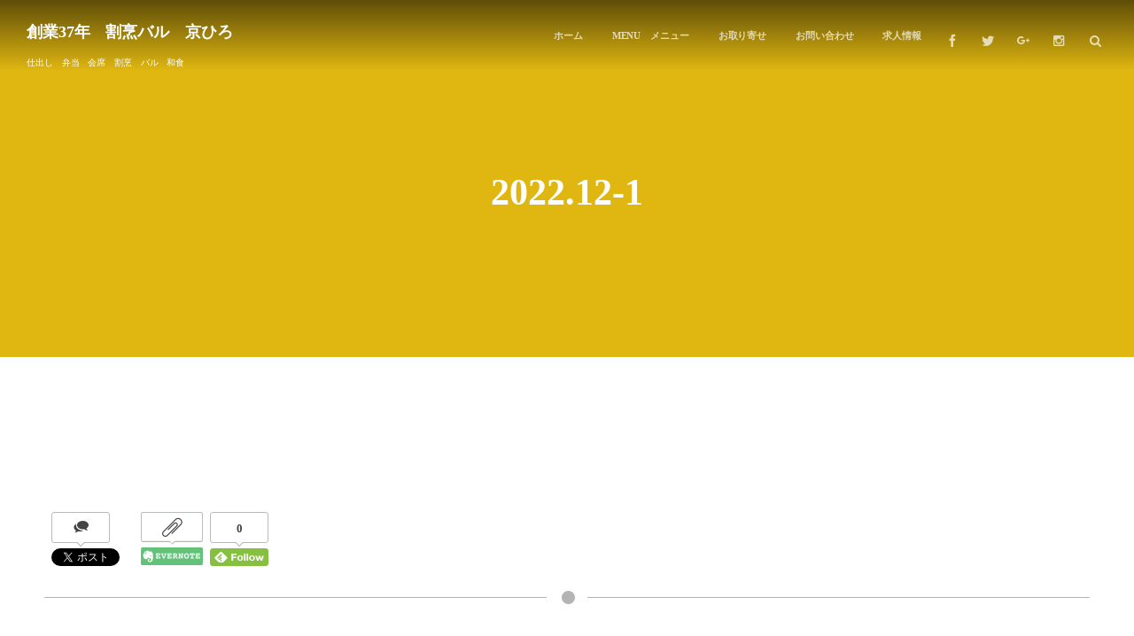

--- FILE ---
content_type: text/html; charset=UTF-8
request_url: https://xn--y9juct89j.com/menu-3/2022-12-1/
body_size: 10638
content:
<!DOCTYPE html>
<html lang="ja"
	itemscope 
	itemtype="http://schema.org/Article" 
	prefix="og: http://ogp.me/ns#"  class="no-js">
<head prefix="og: http://ogp.me/ns# fb: http://ogp.me/ns/fb# article: http://ogp.me/ns/article#">
<meta charset="UTF-8" />
<meta http-equiv="X-UA-Compatible" content="IE=edge" />
<meta name="viewport" content="width=device-width,initial-scale=1,minimum-scale=1,maximum-scale=1,user-scalable=no" />
<link rel="canonical" href="https://xn--y9juct89j.com/menu-3/2022-12-1/" /><link rel="pingback" href="https://xn--y9juct89j.com/xmlrpc.php" />
<title>2022.12-1  |  創業昭和55年　割烹バル　京ひろ</title>
<link rel='dns-prefetch' href='//webfonts.xserver.jp' />
<link rel='dns-prefetch' href='//ajax.googleapis.com' />
<link rel='dns-prefetch' href='//s0.wp.com' />
<link rel='dns-prefetch' href='//secure.gravatar.com' />
<link rel='dns-prefetch' href='//s.w.org' />
<link rel="alternate" type="application/rss+xml" title="創業昭和55年　割烹バル　京ひろ &raquo; フィード" href="https://xn--y9juct89j.com/feed/" />
<link rel="alternate" type="application/rss+xml" title="創業昭和55年　割烹バル　京ひろ &raquo; コメントフィード" href="https://xn--y9juct89j.com/comments/feed/" />
<link rel="alternate" type="application/rss+xml" title="創業昭和55年　割烹バル　京ひろ &raquo; 2022.12-1 のコメントのフィード" href="https://xn--y9juct89j.com/menu-3/2022-12-1/feed/" />
		<script type="text/javascript">
			window._wpemojiSettings = {"baseUrl":"https:\/\/s.w.org\/images\/core\/emoji\/13.0.1\/72x72\/","ext":".png","svgUrl":"https:\/\/s.w.org\/images\/core\/emoji\/13.0.1\/svg\/","svgExt":".svg","source":{"concatemoji":"https:\/\/xn--y9juct89j.com\/wp-includes\/js\/wp-emoji-release.min.js?ver=5.6.16"}};
			!function(e,a,t){var n,r,o,i=a.createElement("canvas"),p=i.getContext&&i.getContext("2d");function s(e,t){var a=String.fromCharCode;p.clearRect(0,0,i.width,i.height),p.fillText(a.apply(this,e),0,0);e=i.toDataURL();return p.clearRect(0,0,i.width,i.height),p.fillText(a.apply(this,t),0,0),e===i.toDataURL()}function c(e){var t=a.createElement("script");t.src=e,t.defer=t.type="text/javascript",a.getElementsByTagName("head")[0].appendChild(t)}for(o=Array("flag","emoji"),t.supports={everything:!0,everythingExceptFlag:!0},r=0;r<o.length;r++)t.supports[o[r]]=function(e){if(!p||!p.fillText)return!1;switch(p.textBaseline="top",p.font="600 32px Arial",e){case"flag":return s([127987,65039,8205,9895,65039],[127987,65039,8203,9895,65039])?!1:!s([55356,56826,55356,56819],[55356,56826,8203,55356,56819])&&!s([55356,57332,56128,56423,56128,56418,56128,56421,56128,56430,56128,56423,56128,56447],[55356,57332,8203,56128,56423,8203,56128,56418,8203,56128,56421,8203,56128,56430,8203,56128,56423,8203,56128,56447]);case"emoji":return!s([55357,56424,8205,55356,57212],[55357,56424,8203,55356,57212])}return!1}(o[r]),t.supports.everything=t.supports.everything&&t.supports[o[r]],"flag"!==o[r]&&(t.supports.everythingExceptFlag=t.supports.everythingExceptFlag&&t.supports[o[r]]);t.supports.everythingExceptFlag=t.supports.everythingExceptFlag&&!t.supports.flag,t.DOMReady=!1,t.readyCallback=function(){t.DOMReady=!0},t.supports.everything||(n=function(){t.readyCallback()},a.addEventListener?(a.addEventListener("DOMContentLoaded",n,!1),e.addEventListener("load",n,!1)):(e.attachEvent("onload",n),a.attachEvent("onreadystatechange",function(){"complete"===a.readyState&&t.readyCallback()})),(n=t.source||{}).concatemoji?c(n.concatemoji):n.wpemoji&&n.twemoji&&(c(n.twemoji),c(n.wpemoji)))}(window,document,window._wpemojiSettings);
		</script>
		<style type="text/css">
img.wp-smiley,
img.emoji {
	display: inline !important;
	border: none !important;
	box-shadow: none !important;
	height: 1em !important;
	width: 1em !important;
	margin: 0 .07em !important;
	vertical-align: -0.1em !important;
	background: none !important;
	padding: 0 !important;
}
</style>
	<link rel='stylesheet' id='digipress-css'  href='https://xn--y9juct89j.com/wp-content/themes/dp-macchiato/css/style.css?ver=20171012014736' type='text/css' media='all' />
<link rel='stylesheet' id='wow-css'  href='https://xn--y9juct89j.com/wp-content/themes/dp-macchiato/css/animate.css?ver=1.1.4.1' type='text/css' media='all' />
<link rel='stylesheet' id='dp-visual-css'  href='https://xn--y9juct89j.com/wp-content/uploads/digipress/macchiato/css/visual-custom.css?ver=20180207083550' type='text/css' media='all' />
<link rel='stylesheet' id='wp-block-library-css'  href='https://xn--y9juct89j.com/wp-includes/css/dist/block-library/style.min.css?ver=5.6.16' type='text/css' media='all' />
<link rel='stylesheet' id='contact-form-7-css'  href='https://xn--y9juct89j.com/wp-content/plugins/contact-form-7/includes/css/styles.css?ver=4.9.1' type='text/css' media='all' />
<link rel='stylesheet' id='sb_instagram_styles-css'  href='https://xn--y9juct89j.com/wp-content/plugins/instagram-feed-pro/css/sb-instagram.css?ver=2.8.2' type='text/css' media='all' />
<link rel='stylesheet' id='wordpress-popular-posts-css-css'  href='https://xn--y9juct89j.com/wp-content/plugins/wordpress-popular-posts/public/css/wpp.css?ver=4.0.12' type='text/css' media='all' />
<link rel='stylesheet' id='dp-shortcodes-css'  href='https://xn--y9juct89j.com/wp-content/plugins/shortcodes-for-digipress/css/style.css?ver=20171123011456' type='text/css' media='all' />
<link rel='stylesheet' id='jetpack_css-css'  href='https://xn--y9juct89j.com/wp-content/plugins/jetpack/css/jetpack.css?ver=5.5.5' type='text/css' media='all' />
<script type='text/javascript' src='https://ajax.googleapis.com/ajax/libs/jquery/2.2.4/jquery.min.js?ver=5.6.16' id='jquery-js'></script>
<script type='text/javascript' src='//webfonts.xserver.jp/js/xserver.js?ver=1.1.0' id='typesquare_std-js'></script>
<script type='text/javascript' id='wpp-js-js-extra'>
/* <![CDATA[ */
var wpp_params = {"sampling_active":"","sampling_rate":"100","ajax_url":"https:\/\/xn--y9juct89j.com\/wp-admin\/admin-ajax.php","action":"update_views_ajax","ID":"2276","token":"d06cb63184"};
/* ]]> */
</script>
<script type='text/javascript' src='https://xn--y9juct89j.com/wp-content/plugins/wordpress-popular-posts/public/js/wpp.js?ver=4.0.12' id='wpp-js-js'></script>
<link rel="https://api.w.org/" href="https://xn--y9juct89j.com/wp-json/" /><link rel="alternate" type="application/json" href="https://xn--y9juct89j.com/wp-json/wp/v2/media/2276" /><link rel="EditURI" type="application/rsd+xml" title="RSD" href="https://xn--y9juct89j.com/xmlrpc.php?rsd" />
<link rel="wlwmanifest" type="application/wlwmanifest+xml" href="https://xn--y9juct89j.com/wp-includes/wlwmanifest.xml" /> 
<link rel='shortlink' href='https://wp.me/a99E4M-AI' />
<link rel="alternate" type="application/json+oembed" href="https://xn--y9juct89j.com/wp-json/oembed/1.0/embed?url=https%3A%2F%2Fxn--y9juct89j.com%2Fmenu-3%2F2022-12-1%2F" />
<link rel="alternate" type="text/xml+oembed" href="https://xn--y9juct89j.com/wp-json/oembed/1.0/embed?url=https%3A%2F%2Fxn--y9juct89j.com%2Fmenu-3%2F2022-12-1%2F&#038;format=xml" />

<link rel='dns-prefetch' href='//v0.wordpress.com'/>
<link rel='dns-prefetch' href='//widgets.wp.com'/>
<link rel='dns-prefetch' href='//s0.wp.com'/>
<link rel='dns-prefetch' href='//0.gravatar.com'/>
<link rel='dns-prefetch' href='//1.gravatar.com'/>
<link rel='dns-prefetch' href='//2.gravatar.com'/>
<link rel='dns-prefetch' href='//i0.wp.com'/>
<link rel='dns-prefetch' href='//i1.wp.com'/>
<link rel='dns-prefetch' href='//i2.wp.com'/>
<style type='text/css'>img#wpstats{display:none}</style><style type="text/css">.broken_link, a.broken_link {
	text-decoration: line-through;
}</style><link rel="icon" href="https://i2.wp.com/xn--y9juct89j.com/wp-content/uploads/2017/09/cropped-.png?fit=32%2C32&#038;ssl=1" sizes="32x32" />
<link rel="icon" href="https://i2.wp.com/xn--y9juct89j.com/wp-content/uploads/2017/09/cropped-.png?fit=192%2C192&#038;ssl=1" sizes="192x192" />
<link rel="apple-touch-icon" href="https://i2.wp.com/xn--y9juct89j.com/wp-content/uploads/2017/09/cropped-.png?fit=180%2C180&#038;ssl=1" />
<meta name="msapplication-TileImage" content="https://i2.wp.com/xn--y9juct89j.com/wp-content/uploads/2017/09/cropped-.png?fit=270%2C270&#038;ssl=1" />
<script>j$=jQuery;</script></head>
<body class="attachment attachment-template-default attachmentid-2276 attachment-jpeg main-body">
<header id="header_container" class="header_container pc">
<div class="header_content clearfix">
<div class="h_group">
<h1 class="hd_title txt wow fadeInDown"><a href="https://xn--y9juct89j.com/" title="創業昭和55年　割烹バル　京ひろ">創業37年　割烹バル　京ひろ</a></h1><h2 class="caption wow fadeInUp">仕出し　弁当　会席　割烹　バル　和食</h2></div>
<div class="r_block">
<nav id="global_menu_nav" class="global_menu_nav  wow fadeInDown" data-wow-delay="0.3s"><ul id="global_menu_ul" class=""><li id="menu-item-84" class="menu-item menu-item-type-custom menu-item-object-custom menu-item-home"><a href="https://xn--y9juct89j.com/" class="menu-link">ホーム<span class="gnav-bd"></span></a></li>
<li id="menu-item-85" class="menu-item menu-item-type-post_type menu-item-object-page menu-item-has-children"><a href="https://xn--y9juct89j.com/menu-3/" class="menu-link">MENU　メニュー<span class="gnav-bd"></span></a>
<ul class="sub-menu">
	<li id="menu-item-382" class="menu-item menu-item-type-post_type menu-item-object-page"><a href="https://xn--y9juct89j.com/menu-3/page-375/" class="menu-link">ランチ・テイクアウトメニュー</a></li>
	<li id="menu-item-410" class="menu-item menu-item-type-post_type menu-item-object-page"><a href="https://xn--y9juct89j.com/menu-3/page-389/" class="menu-link">アラカルト</a></li>
	<li id="menu-item-409" class="menu-item menu-item-type-post_type menu-item-object-page"><a href="https://xn--y9juct89j.com/menu-3/page-398/" class="menu-link">コース料理</a></li>
</ul>
</li>
<li id="menu-item-1932" class="menu-item menu-item-type-post_type menu-item-object-page"><a href="https://xn--y9juct89j.com/order/" class="menu-link">お取り寄せ<span class="gnav-bd"></span></a></li>
<li id="menu-item-86" class="menu-item menu-item-type-post_type menu-item-object-page"><a href="https://xn--y9juct89j.com/contact/" class="menu-link">お問い合わせ<span class="gnav-bd"></span></a></li>
<li id="menu-item-2461" class="menu-item menu-item-type-custom menu-item-object-custom"><a href="https://xn--y9juct89j.official.career/" class="menu-link">求人情報<span class="gnav-bd"></span></a></li>
</ul></nav><div id="hd_misc_div" class="hd_misc_div wow fadeInDown" data-wow-delay="0.3s">
<div class="hd_sns_links"><ul><li class="fb"><a href="https://www.facebook.com/kyouhiro3778/" title="Share on Facebook" target="_blank"><i class="icon-facebook"></i></a></li><li class="tw"><a href="https://twitter.com/kyouhiro3020" title="Follow on Twitter" target="_blank"><i class="icon-twitter"></i></a></li><li class="gplus"><a href="https://plus.google.com/109303198910987843175?hl=ja" title="Google+" target="_blank"><i class="icon-gplus"></i></a></li><li class="instagram"><a href="https://www.instagram.com/kyouhiro_/?hl=ja" title="Instagram" target="_blank"><i class="icon-instagram"></i></a></li></ul></div><div id="hd_searchform">
<form method="get" id="searchform" action="https://xn--y9juct89j.com/">
<div class="searchtext_div"><label for="searchtext" class="assistive-text">Search</label>
<input type="text" class="field searchtext" name="s" id="searchtext" placeholder="Search" /></div>
<input type="submit" class="searchsubmit" name="submit" value="" />
</form>
</div>
</div></div><div id="expand_float_menu"><i class="icon-spaced-menu"></i></div></div></header><div id="container" class="dp-container pc clearfix singular">
<section class="ct-hd page"><h1 class="hd-title"><span>  2022.12-1</span></h1></section><div class="widget-container top clearfix singular">
</div>
<div class="content-wrap incontainer clearfix singular">
<div id="content" class="content one-col">
<article id="attachment-2276" class="single-article post-2276 attachment type-attachment status-inherit">
<header class="sb- one-col">
<div class="single_post_meta icon-dot"><div class="post_meta_sns_btn top"><ul class="sns_btn_div sns_btn_box"><li class="sns_btn_google"><div class="g-plusone" data-size="tall"></div></li><li class="sns_btn_twitter"><div class="arrow_box_feedly"><span class="icon-comments"></span></div><a href="https://twitter.com/share" class="twitter-share-button" data-lang="ja" data-url="https://xn--y9juct89j.com/menu-3/2022-12-1/" data-count="vertical">Tweet</a></li><li class="sns_btn_facebook"><div class="fb-like" data-href="https://xn--y9juct89j.com/menu-3/2022-12-1/" data-action="like" data-layout="box_count" data-show-faces="false" data-share="true"></div></li><li class="sns_btn_pinterest"><a data-pin-do="buttonPin" data-pin-count="above" data-pin-lang="en" data-pin-save="true" href="https://jp.pinterest.com/pin/create/button/?url=https://xn--y9juct89j.com/menu-3/2022-12-1/&description="></a></li><li class="sns_btn_evernote"><a href="#" onclick="Evernote.doClip({url:'https://xn--y9juct89j.com/menu-3/2022-12-1/',providerName:'創業昭和55年　割烹バル　京ひろ',title:'2022.12-1',contentId:'the-content'});return false;" alt="Clip to Evernote"><img src="https://xn--y9juct89j.com/wp-content/themes/dp-macchiato/img/social/evernote-box.png" width="70" height="60" alt="Clip to Evernote" /></a></li><li class="sns_btn_feedly"><a href="//cloud.feedly.com/#subscription%2Ffeed%2Fhttps%3A%2F%2Fxn--y9juct89j.com%2Ffeed%2F" class="feedly_button" target="_blank" title="Subscribe on feedly"><div class="arrow_box_feedly"><span class="feedly_count">0</span></div><img src="//s3.feedly.com/img/follows/feedly-follow-rectangle-flat-small_2x.png" alt="follow us in feedly" width="66" height="20"></a></li><li class="sns_btn_line"><a href="line://msg/text/2022.12-1%0D%0Ahttps%3A%2F%2Fxn--y9juct89j.com%2Fmenu-3%2F2022-12-1%2F" target="_blank" class="mq-show600"><img src="https://xn--y9juct89j.com/wp-content/themes/dp-macchiato/img/social/linebutton_36x60.png" width="36" height="60" alt="LINEで送る" /></a></li></ul></div></div></header>
<div class="entry entry-content">
<p class="attachment"><a href='https://i2.wp.com/xn--y9juct89j.com/wp-content/uploads/2022/11/2022.12-1.jpg?ssl=1'><img width="300" height="212" src="https://i2.wp.com/xn--y9juct89j.com/wp-content/uploads/2022/11/2022.12-1.jpg?fit=300%2C212&amp;ssl=1" class="attachment-medium size-medium" alt="" loading="lazy" srcset="https://i2.wp.com/xn--y9juct89j.com/wp-content/uploads/2022/11/2022.12-1.jpg?w=2481&amp;ssl=1 2481w, https://i2.wp.com/xn--y9juct89j.com/wp-content/uploads/2022/11/2022.12-1.jpg?resize=300%2C212&amp;ssl=1 300w, https://i2.wp.com/xn--y9juct89j.com/wp-content/uploads/2022/11/2022.12-1.jpg?resize=1024%2C724&amp;ssl=1 1024w, https://i2.wp.com/xn--y9juct89j.com/wp-content/uploads/2022/11/2022.12-1.jpg?resize=768%2C543&amp;ssl=1 768w, https://i2.wp.com/xn--y9juct89j.com/wp-content/uploads/2022/11/2022.12-1.jpg?resize=1536%2C1087&amp;ssl=1 1536w, https://i2.wp.com/xn--y9juct89j.com/wp-content/uploads/2022/11/2022.12-1.jpg?resize=2048%2C1449&amp;ssl=1 2048w, https://i2.wp.com/xn--y9juct89j.com/wp-content/uploads/2022/11/2022.12-1.jpg?w=1800 1800w" sizes="(max-width: 300px) 100vw, 300px" data-attachment-id="2276" data-permalink="https://xn--y9juct89j.com/menu-3/2022-12-1/" data-orig-file="https://i2.wp.com/xn--y9juct89j.com/wp-content/uploads/2022/11/2022.12-1.jpg?fit=2481%2C1755&amp;ssl=1" data-orig-size="2481,1755" data-comments-opened="1" data-image-meta="{&quot;aperture&quot;:&quot;0&quot;,&quot;credit&quot;:&quot;&quot;,&quot;camera&quot;:&quot;&quot;,&quot;caption&quot;:&quot;&quot;,&quot;created_timestamp&quot;:&quot;0&quot;,&quot;copyright&quot;:&quot;&quot;,&quot;focal_length&quot;:&quot;0&quot;,&quot;iso&quot;:&quot;0&quot;,&quot;shutter_speed&quot;:&quot;0&quot;,&quot;title&quot;:&quot;&quot;,&quot;orientation&quot;:&quot;1&quot;}" data-image-title="2022.12-1" data-image-description="" data-medium-file="https://i2.wp.com/xn--y9juct89j.com/wp-content/uploads/2022/11/2022.12-1.jpg?fit=300%2C212&amp;ssl=1" data-large-file="https://i2.wp.com/xn--y9juct89j.com/wp-content/uploads/2022/11/2022.12-1.jpg?fit=900%2C636&amp;ssl=1" /></a></p>
</div><footer class="single_post_meta bottom icon-dot"><div class="post_meta_sns_btn top"><ul class="sns_btn_div sns_btn_box"><li class="sns_btn_google"><div class="g-plusone" data-size="tall"></div></li><li class="sns_btn_twitter"><div class="arrow_box_feedly"><span class="icon-comments"></span></div><a href="https://twitter.com/share" class="twitter-share-button" data-lang="ja" data-url="https://xn--y9juct89j.com/menu-3/2022-12-1/" data-count="vertical">Tweet</a></li><li class="sns_btn_facebook"><div class="fb-like" data-href="https://xn--y9juct89j.com/menu-3/2022-12-1/" data-action="like" data-layout="box_count" data-show-faces="false" data-share="true"></div></li><li class="sns_btn_pinterest"><a data-pin-do="buttonPin" data-pin-count="above" data-pin-lang="en" data-pin-save="true" href="https://jp.pinterest.com/pin/create/button/?url=https://xn--y9juct89j.com/menu-3/2022-12-1/&description="></a></li><li class="sns_btn_evernote"><a href="#" onclick="Evernote.doClip({url:'https://xn--y9juct89j.com/menu-3/2022-12-1/',providerName:'創業昭和55年　割烹バル　京ひろ',title:'2022.12-1',contentId:'the-content'});return false;" alt="Clip to Evernote"><img src="https://xn--y9juct89j.com/wp-content/themes/dp-macchiato/img/social/evernote-box.png" width="70" height="60" alt="Clip to Evernote" /></a></li><li class="sns_btn_feedly"><a href="//cloud.feedly.com/#subscription%2Ffeed%2Fhttps%3A%2F%2Fxn--y9juct89j.com%2Ffeed%2F" class="feedly_button" target="_blank" title="Subscribe on feedly"><div class="arrow_box_feedly"><span class="feedly_count">0</span></div><img src="//s3.feedly.com/img/follows/feedly-follow-rectangle-flat-small_2x.png" alt="follow us in feedly" width="66" height="20"></a></li><li class="sns_btn_line"><a href="line://msg/text/2022.12-1%0D%0Ahttps%3A%2F%2Fxn--y9juct89j.com%2Fmenu-3%2F2022-12-1%2F" target="_blank" class="mq-show600"><img src="https://xn--y9juct89j.com/wp-content/themes/dp-macchiato/img/social/linebutton_36x60.png" width="36" height="60" alt="LINEで送る" /></a></li></ul></div></footer></article>
<section id="comments_area">
	<div id="respond" class="comment-respond">
		<h3 id="reply-title" class="comment-reply-title"><span>LEAVE A REPLY</span> <small><a rel="nofollow" id="cancel-comment-reply-link" href="/menu-3/2022-12-1/#respond" style="display:none;"><span>CANCEL REPLY</span></a></small></h3><form action="https://xn--y9juct89j.com/wp-comments-post.php" method="post" id="commentform" class="comment-form" novalidate><div class="pencil"><label for="comment">Comment</label> <span class="required">*</span><div id="comment-comment"><textarea id="comment" name="comment" aria-required="true"></textarea></div></div><div class="user"><label for="author">Name</label> <span class="required">*</span><div id="comment-author"><input id="author" name="author" type="text" value="" size="30"1 /></div></div>
<div class="mail"><label for="email">E-mail</label> <span class="required">*</span> (公開されません)<div id="comment-email"><input id="email" name="email" type="email" value="" size="30"1 /></div></div>
<div class="globe"><label for="url">URL</label><div id="comment-url"><input id="url" name="url" type="url" value="" size="30" /></div></div>
<p class="comment-form-cookies-consent"><input id="wp-comment-cookies-consent" name="wp-comment-cookies-consent" type="checkbox" value="yes" /> <label for="wp-comment-cookies-consent">次回のコメントで使用するためブラウザーに自分の名前、メールアドレス、サイトを保存する。</label></p>
<p class="form-submit"><input name="submit" type="submit" id="submit" class="submit" value="SEND" /> <input type='hidden' name='comment_post_ID' value='2276' id='comment_post_ID' />
<input type='hidden' name='comment_parent' id='comment_parent' value='0' />
</p><p style="display: none;"><input type="hidden" id="akismet_comment_nonce" name="akismet_comment_nonce" value="2566066537" /></p><p class="comment-subscription-form"><input type="checkbox" name="subscribe_blog" id="subscribe_blog" value="subscribe" style="width: auto; -moz-appearance: checkbox; -webkit-appearance: checkbox;" /> <label class="subscribe-label" id="subscribe-blog-label" for="subscribe_blog">新しい投稿をメールで受け取る</label></p><p style="display: none !important;"><label>&#916;<textarea name="ak_hp_textarea" cols="45" rows="8" maxlength="100"></textarea></label><input type="hidden" id="ak_js_1" name="ak_js" value="165"/><script>document.getElementById( "ak_js_1" ).setAttribute( "value", ( new Date() ).getTime() );</script></p></form>	</div><!-- #respond -->
	</section></div></div><nav id="dp_breadcrumb_nav" class="dp_breadcrumb clearfix"><ul><li itemscope itemtype="http://data-vocabulary.org/Breadcrumb"><a href="https://xn--y9juct89j.com/" itemprop="url" class="nav_home"><span itemprop="title">HOME</span></a></li><li itemscope itemtype="http://data-vocabulary.org/Breadcrumb"><a href="https://xn--y9juct89j.com/menu-3/" itemprop="url"><span itemprop="title">MENU　メニュー</span></a></li><li itemscope itemtype="http://data-vocabulary.org/Breadcrumb"><a href="https://xn--y9juct89j.com/menu-3/2022-12-1/" itemprop="url"><span itemprop="title">2022.12-1</span></a></li></ul></nav><div id="widget-container-bottom" class="widget-container bottom clearfix">
<div id="text-4" class="widget-box widget_text slider_fx"><h3 class="inside-title wow fadeInLeft"><span>LOCATION</span></h3>			<div class="textwidget"><p><strong>割烹バル　京ひろ</strong></p>
<div id="dp_sc_gmaps-428696de17c97365" style="width:100%;height:360px;"></div>
<div><script>j$(function(){var address='岡山県倉敷市玉島1631-1';new google.maps.Geocoder().geocode({'address':address},cbRend428696de17c97365);});function cbRend428696de17c97365(results,status) {if(status==google.maps.GeocoderStatus.OK) {var pos=results[0].geometry.location,options={zoom:16,draggable:false,scrollwheel:false,center:pos,mapTypeId:google.maps.MapTypeId.ROADMAP},gmap=new google.maps.Map(document.getElementById('dp_sc_gmaps-428696de17c97365'),options),mkOpt={map:gmap,title:'京ひろMAP',animation:google.maps.Animation.DROP,position:pos},mk=new google.maps.Marker(mkOpt),styleOpt=[{'stylers':[{'hue':'#29B5FF'},{'lightness':0},{'visibility':'on'},{'gamma':1},{'saturation':0}]}],styledMapOpt={maxZoom:24,minZoom:8,name:'stlyedmapdp_sc_gmaps-428696de17c97365'},mapType=new google.maps.StyledMapType(styleOpt,styledMapOpt);gmap.mapTypes.set('dp_sc_gmaps-428696de17c97365',mapType);gmap.setMapTypeId('dp_sc_gmaps-428696de17c97365');var infoWin428696de17c97365=new google.maps.InfoWindow({content:'割烹バル　京ひろ',position:pos});infoWin428696de17c97365.open(gmap);} else {console.log('gmaps err:'+status);}}</script></div>
</div>
		</div></div>
<footer id="footer" class="clearfix">
<div class="ft-container">
<div class="ft-widget-content">
<div class="widget-area one clearfix">
<div id="dpmostviewedpostswidget-2" class="widget-box dp_recent_posts_widget slider_fx"><h1 class="wd-title wow fadeInDown"><span>Most Viewed Posts</span></h1><ul class="recent_entries thumb"><li id="wlp-149696de17caa799-1222" class="clearfix has_rank"><figure class="widget-post-thumb thumb"><figure class="post-thumb" style="background-image:url('https://i1.wp.com/xn--y9juct89j.com/wp-content/uploads/2019/01/iwai_image1.jpg?fit=200%2C300&ssl=1');"></figure></figure><div class="excerpt_div clearfix"><time datetime="2019-01-25T10:28:32+09:00" class="widget-time">25 Jan, 2019</time><h4 class="excerpt_title_wid"><a href="https://xn--y9juct89j.com/post-1222/" rel="bookmark" title="ご両家お揃いで『お食い初めのお祝い』　♪祝100日♪" class="item-link">ご両家お揃いで『お食い初めのお祝い』　♪祝100日♪</a></h4><div class="meta-views widget-views">17673 views</div></div><span class="rank_label thumb">1</span><script>j$(function() {get_sns_share_count("https://xn--y9juct89j.com/post-1222/", "wlp-149696de17caa799-1222");});</script></li><li id="wlp-316696de17caad37-1765" class="clearfix has_rank"><figure class="widget-post-thumb thumb"><figure class="post-thumb" style="background-image:url('https://i0.wp.com/xn--y9juct89j.com/wp-content/uploads/2020/10/b5e443d5da13d7decb984d290b594a63.jpeg?fit=200%2C300&ssl=1');"></figure></figure><div class="excerpt_div clearfix"><time datetime="2020-10-05T21:45:31+09:00" class="widget-time">5 Oct, 2020</time><h4 class="excerpt_title_wid"><a href="https://xn--y9juct89j.com/post-1765/" rel="bookmark" title="ランチ1番人気の京ひろ定食♪" class="item-link">ランチ1番人気の京ひろ定食♪</a></h4><div class="meta-views widget-views">17176 views</div></div><span class="rank_label thumb">2</span><script>j$(function() {get_sns_share_count("https://xn--y9juct89j.com/post-1765/", "wlp-316696de17caad37-1765");});</script></li><li id="wlp-357696de17cab09a-1230" class="clearfix has_rank"><figure class="widget-post-thumb thumb"><figure class="post-thumb" style="background-image:url('https://i0.wp.com/xn--y9juct89j.com/wp-content/uploads/2019/02/b15e2494470dbc3d309e3c0f88590df4.jpg?fit=300%2C160&ssl=1');"></figure></figure><div class="excerpt_div clearfix"><time datetime="2019-02-05T15:29:23+09:00" class="widget-time">5 Feb, 2019</time><h4 class="excerpt_title_wid"><a href="https://xn--y9juct89j.com/post-1230/" rel="bookmark" title="今が旬★寄島産牡蠣　食べ放題プラン人気です！！" class="item-link">今が旬★寄島産牡蠣　食べ放題プラン人気です！！</a></h4><div class="meta-views widget-views">15941 views</div></div><span class="rank_label thumb">3</span><script>j$(function() {get_sns_share_count("https://xn--y9juct89j.com/post-1230/", "wlp-357696de17cab09a-1230");});</script></li><li id="wlp-422696de17cab409-157" class="clearfix has_rank"><figure class="widget-post-thumb thumb"><figure class="post-thumb" style="background-image:url('https://i2.wp.com/xn--y9juct89j.com/wp-content/uploads/2017/09/consept2.jpg?fit=300%2C200&ssl=1');"></figure></figure><div class="excerpt_div clearfix"><time datetime="2017-09-09T12:08:05+09:00" class="widget-time">9 Sep, 2017</time><h4 class="excerpt_title_wid"><a href="https://xn--y9juct89j.com/%e4%ba%ba%e6%b0%97%e3%83%a1%e3%83%8b%e3%83%a5%e3%83%bc%e3%81%ae%e3%81%94%e7%b4%b9%e4%bb%8b/" rel="bookmark" title="〜さわらの藁焼き〜　人気メニューのご紹介　" class="item-link">〜さわらの藁焼き〜　人気メニューのご紹介　</a></h4><div class="meta-views widget-views">13341 views</div></div><span class="rank_label thumb">4</span><script>j$(function() {get_sns_share_count("https://xn--y9juct89j.com/%e4%ba%ba%e6%b0%97%e3%83%a1%e3%83%8b%e3%83%a5%e3%83%bc%e3%81%ae%e3%81%94%e7%b4%b9%e4%bb%8b/", "wlp-422696de17cab409-157");});</script></li><li id="wlp-429696de17cab7eb-413" class="clearfix has_rank"><figure class="widget-post-thumb thumb"><figure class="post-thumb" style="background-image:url('https://xn--y9juct89j.com/wp-content/uploads/2017/10/e6cefe6c380a3c1d9d5de69b7d1f4dac.jpg');"></figure></figure><div class="excerpt_div clearfix"><time datetime="2017-10-29T22:37:15+09:00" class="widget-time">29 Oct, 2017</time><h4 class="excerpt_title_wid"><a href="https://xn--y9juct89j.com/post-413/" rel="bookmark" title="京ひろ桃太郎パンケーキ！！！" class="item-link">京ひろ桃太郎パンケーキ！！！</a></h4><div class="meta-views widget-views">11595 views</div></div><span class="rank_label thumb">5</span><script>j$(function() {get_sns_share_count("https://xn--y9juct89j.com/post-413/", "wlp-429696de17cab7eb-413");});</script></li></ul></div></div>
<div class="widget-area two clearfix">
<div class="fb-page" data-href="https://www.facebook.com/kyouhiro3778/" data-adapt-container-width="true" data-width="340" data-height="500" data-show-facepile="true" data-tabs="timeline" data-hide-cover="false" data-small-header="true"><blockquote cite="https://www.facebook.com/kyouhiro3778/" class="fb-xfbml-parse-ignore"><a href="https://www.facebook.com/kyouhiro3778/">創業昭和55年　割烹バル　京ひろ</a></blockquote></div></div>
<div class="widget-area three clearfix">
<div id="widget_contact_info-3" class="widget-box widget_contact_info slider_fx"><h1 class="wd-title wow fadeInDown"><span>営業時間・情報</span></h1><div itemscope itemtype="http://schema.org/LocalBusiness"><div class="confit-address" itemscope itemtype="http://schema.org/PostalAddress" itemprop="address"><a href="https://maps.google.com/maps?z=16&#038;q=割烹バル　京ひろ+〒713-8102+岡山県倉敷市玉島1631-1" target="_blank">割烹バル　京ひろ<br/><br/>〒713-8102<br/>岡山県倉敷市玉島1631-1</a></div><div class="confit-phone"><span itemprop="telephone">086-526-3778</span></div><div class="confit-hours" itemprop="openingHours">ランチ：11:30am〜2pm<br/><br/>カフェタイム：2pm〜5pm<br/>＊完全予約制なので前日までにご連絡ください。<br/><br/>ディナー: 5pm〜10pm<br/><br/>定休日：月曜日<br/>祝日の場合営業、翌火曜日が振替休日です<br/><br/>＊12月は休まず営業しています！</div></div></div></div>
</div><ul id="footer_menu_ul" class=" wow fadeInDown"><li id="menu-item-88" class="menu-item menu-item-type-custom menu-item-object-custom menu-item-home"><a href="https://xn--y9juct89j.com/" class="menu-link">ホーム</a></li>
<li id="menu-item-89" class="menu-item menu-item-type-post_type menu-item-object-page menu-item-has-children"><a href="https://xn--y9juct89j.com/menu-3/" class="menu-link">MENU　メニュー</a></li>
<li id="menu-item-90" class="menu-item menu-item-type-post_type menu-item-object-page"><a href="https://xn--y9juct89j.com/contact/" class="menu-link">お問い合わせ</a></li>
<li id="menu-item-2463" class="menu-item menu-item-type-custom menu-item-object-custom"><a href="https://xn--y9juct89j.official.career/" class="menu-link">求人情報</a></li>
<li id="menu-item-1911" class="menu-item menu-item-type-post_type menu-item-object-page"><a href="https://xn--y9juct89j.com/kiyaku/" class="menu-link">利用規約</a></li>
<li id="menu-item-1912" class="menu-item menu-item-type-post_type menu-item-object-page"><a href="https://xn--y9juct89j.com/page-1885/" class="menu-link">特定商取引に基づく表記</a></li>
<li id="menu-item-1913" class="menu-item menu-item-type-post_type menu-item-object-page"><a href="https://xn--y9juct89j.com/privacypolicy/" class="menu-link">プライベートポリシー</a></li>
</ul><span id="gotop-ft">TOP</span>
<div class="copyright"><div class="inner">&copy; 2026 <a href="https://xn--y9juct89j.com/"><small>創業37年　割烹バル　京ひろ</small></a>
</div></div>
</div>
</footer>
</div><i id="gotop" class="icon-arrow-up-pop"></i>
<script>paceOptions={restartOnRequestAfter:false};</script>
<!-- Instagram Feed JS -->
<script type="text/javascript">
var sbiajaxurl = "https://xn--y9juct89j.com/wp-admin/admin-ajax.php";
</script>
<a href="tel:086-526-3778" onclick="ga('send','event','Phone','Click To Call', 'Phone')"; style="color: !important; background-color:#e5e220;" class="ctc_bar" id="click_to_call_bar""> <span class="icon  ctc-icon-phone"></span>ご予約、お問い合わせはこちらから</a>	<div style="display:none">
	</div>
<script>function dp_theme_noactivate_copyright(){return;}</script><link rel='stylesheet' id='ctc-styles-css'  href='https://xn--y9juct89j.com/wp-content/plugins/really-simple-click-to-call/css/ctc_style.css?ver=5.6.16' type='text/css' media='all' />
<script type='text/javascript' src='https://xn--y9juct89j.com/wp-content/themes/dp-macchiato/inc/js/wow.min.js?ver=1.1.4.1' id='wow-js'></script>
<script type='text/javascript' src='https://xn--y9juct89j.com/wp-content/themes/dp-macchiato/inc/js/jquery/jquery.easing.min.js?ver=1.1.4.1' id='easing-js'></script>
<script type='text/javascript' src='https://xn--y9juct89j.com/wp-includes/js/imagesloaded.min.js?ver=4.1.4' id='imagesloaded-js'></script>
<script type='text/javascript' src='https://xn--y9juct89j.com/wp-content/themes/dp-macchiato/inc/js/jquery/jquery.masonry.min.js?ver=1.1.4.1' id='dp-masonry-js'></script>
<script type='text/javascript' src='https://xn--y9juct89j.com/wp-content/themes/dp-macchiato/inc/js/jquery/jquery.xdomainajax.min.js?ver=1.1.4.1' id='xdomainajax-js'></script>
<script type='text/javascript' src='https://xn--y9juct89j.com/wp-content/themes/dp-macchiato/inc/js/jquery/jquery.fitvids.min.js?ver=1.1.4.1' id='fitvids-js'></script>
<script type='text/javascript' src='https://xn--y9juct89j.com/wp-content/themes/dp-macchiato/inc/js/scrollReveal.min.js?ver=1.1.4.1' id='scrollReveal-js'></script>
<script type='text/javascript' src='https://xn--y9juct89j.com/wp-content/themes/dp-macchiato/inc/js/theme-import.min.js?ver=20171012014736' id='digipress-js'></script>
<script type='text/javascript' src='https://xn--y9juct89j.com/wp-includes/js/comment-reply.min.js?ver=5.6.16' id='comment-reply-js'></script>
<script type='text/javascript' src='https://xn--y9juct89j.com/wp-content/plugins/jetpack/modules/photon/photon.js?ver=20130122' id='jetpack-photon-js'></script>
<script type='text/javascript' id='contact-form-7-js-extra'>
/* <![CDATA[ */
var wpcf7 = {"apiSettings":{"root":"https:\/\/xn--y9juct89j.com\/wp-json\/contact-form-7\/v1","namespace":"contact-form-7\/v1"},"recaptcha":{"messages":{"empty":"\u3042\u306a\u305f\u304c\u30ed\u30dc\u30c3\u30c8\u3067\u306f\u306a\u3044\u3053\u3068\u3092\u8a3c\u660e\u3057\u3066\u304f\u3060\u3055\u3044\u3002"}}};
/* ]]> */
</script>
<script type='text/javascript' src='https://xn--y9juct89j.com/wp-content/plugins/contact-form-7/includes/js/scripts.js?ver=4.9.1' id='contact-form-7-js'></script>
<script type='text/javascript' src='https://s0.wp.com/wp-content/js/devicepx-jetpack.js?ver=202604' id='devicepx-js'></script>
<script type='text/javascript' src='https://xn--y9juct89j.com/wp-content/plugins/shortcodes-for-digipress/inc/js/jquery/bjqs.min.js?ver=1.2.7.2' id='dp_sc_bjqs-js'></script>
<script type='text/javascript' src='https://xn--y9juct89j.com/wp-content/plugins/shortcodes-for-digipress/inc/js/jquery/jquery.countTo.min.js?ver=1.2.7.2' id='dp_sc_count_to-js'></script>
<script type='text/javascript' src='https://xn--y9juct89j.com/wp-content/plugins/shortcodes-for-digipress/inc/js/jquery/jquery.circle.progress.min.js?ver=1.2.7.2' id='dp_sc_circular_bar-js'></script>
<script type='text/javascript' src='https://xn--y9juct89j.com/wp-content/plugins/shortcodes-for-digipress/inc/js/jquery/jquery.tablesorter.min.js?ver=1.2.7.2' id='dp_sc_tablesorter-js'></script>
<script type='text/javascript' src='https://xn--y9juct89j.com/wp-content/plugins/shortcodes-for-digipress/inc/js/script.min.js?ver=1.2.7.2' id='dp_sc_plugin_js-js'></script>
<script type='text/javascript' src='https://secure.gravatar.com/js/gprofiles.js?ver=2026Janaa' id='grofiles-cards-js'></script>
<script type='text/javascript' id='wpgroho-js-extra'>
/* <![CDATA[ */
var WPGroHo = {"my_hash":""};
/* ]]> */
</script>
<script type='text/javascript' src='https://xn--y9juct89j.com/wp-content/plugins/jetpack/modules/wpgroho.js?ver=5.6.16' id='wpgroho-js'></script>
<script type='text/javascript' src='https://xn--y9juct89j.com/wp-includes/js/wp-embed.min.js?ver=5.6.16' id='wp-embed-js'></script>
<script type='text/javascript' src='https://maps.googleapis.com/maps/api/js?key=AIzaSyCV-sirSfZDZ54NTMhNaywTxfEqqIiAGWU&#038;ver=5.6.16' id='gmapsapi-js'></script>
<script type='text/javascript' src='https://stats.wp.com/e-202604.js' async defer></script>
<script type='text/javascript'>
	_stq = window._stq || [];
	_stq.push([ 'view', {v:'ext',j:'1:5.5.5',blog:'135286032',post:'2276',tz:'9',srv:'xn--y9juct89j.com'} ]);
	_stq.push([ 'clickTrackerInit', '135286032', '2276' ]);
</script>
<script>new WOW().init();j$(document).ready(function(){var plxcnf={reset:false,over:'0.8s',move:'80px',easing:'ease-out',mobile:false};window.sr=new scrollReveal(plxcnf);});</script><script src="https://apis.google.com/js/plusone.js">{lang: "ja"}</script><script src="//static.evernote.com/noteit.js"></script><script type="text/javascript">!function(d,s,id){var js,fjs=d.getElementsByTagName(s)[0];if(!d.getElementById(id)){js=d.createElement(s);js.id=id;js.src="//platform.twitter.com/widgets.js";fjs.parentNode.insertBefore(js,fjs);}}(document,"script","twitter-wjs");</script><script async defer src="//assets.pinterest.com/js/pinit.js"></script><div id="fb-root"></div><script>(function(d,s,id){var js,fjs=d.getElementsByTagName(s)[0];if (d.getElementById(id)) return;js=d.createElement(s);js.id=id;js.src="//connect.facebook.net/ja_JP/sdk.js#xfbml=1&version=v2.8&appId=1512808425423509";fjs.parentNode.insertBefore(js,fjs);}(document, 'script', 'facebook-jssdk'));</script><script>!function(d,s,id){var js,fjs=d.getElementsByTagName(s)[0];if(!d.getElementById(id)){js=d.createElement(s);js.id=id;js.src="//platform.twitter.com/widgets.js";fjs.parentNode.insertBefore(js,fjs);}}(document,"script","twitter-wjs");</script>
<script type="application/ld+json">{"@context":"http://schema.org","@type":"Article","mainEntityOfPage":{"@type":"WebPage","@id":"https://xn--y9juct89j.com/menu-3/2022-12-1/"},"headline":"2022.12-1","image":{"@type":"ImageObject","url":"https://xn--y9juct89j.com/wp-content/themes/dp-macchiato/img/post_thumbnail/noimage.png","width":1200,"height":800},"datePublished":"2022-11-23T12:00:30+09:00","dateModified":"2022-11-23T12:00:30+09:00","author":{"@type":"Person","name":"kyohiro.com"},"publisher":{"@type":"Organization","name":"創業昭和55年　割烹バル　京ひろ","logo":{"@type":"ImageObject","url":"https://xn--y9juct89j.com/wp-content/themes/dp-macchiato/img/post_thumbnail/noimage.png","width":200,"height":60}},"description":"..."}</script></body>
</html>

--- FILE ---
content_type: text/html; charset=UTF-8
request_url: https://xn--y9juct89j.com/wp-admin/admin-ajax.php
body_size: -112
content:
WPP: OK. Execution time: 0.00418 seconds

--- FILE ---
content_type: text/html; charset=utf-8
request_url: https://accounts.google.com/o/oauth2/postmessageRelay?parent=https%3A%2F%2Fxn--y9juct89j.com&jsh=m%3B%2F_%2Fscs%2Fabc-static%2F_%2Fjs%2Fk%3Dgapi.lb.en.2kN9-TZiXrM.O%2Fd%3D1%2Frs%3DAHpOoo_B4hu0FeWRuWHfxnZ3V0WubwN7Qw%2Fm%3D__features__
body_size: 160
content:
<!DOCTYPE html><html><head><title></title><meta http-equiv="content-type" content="text/html; charset=utf-8"><meta http-equiv="X-UA-Compatible" content="IE=edge"><meta name="viewport" content="width=device-width, initial-scale=1, minimum-scale=1, maximum-scale=1, user-scalable=0"><script src='https://ssl.gstatic.com/accounts/o/2580342461-postmessagerelay.js' nonce="eDo19qNjOovEQfm8HguNbg"></script></head><body><script type="text/javascript" src="https://apis.google.com/js/rpc:shindig_random.js?onload=init" nonce="eDo19qNjOovEQfm8HguNbg"></script></body></html>

--- FILE ---
content_type: text/css
request_url: https://xn--y9juct89j.com/wp-content/uploads/digipress/macchiato/css/visual-custom.css?ver=20180207083550
body_size: 5076
content:
@charset "utf-8";body{background-color:#ffffff;}.entry,.widget-box{font-size:14px;}.mb-theme .entry,.mb-theme .widget-box{font-size:14px;}.dp-container .entry a,.dp-container .entry a:visited,.dp-container .dp_text_widget a,.dp-container .dp_text_widget a:visited,.dp-container .textwidget a,.dp-container .textwidget a:visited,#comment_section .commentlist a:hover{color:#e0b711;}.dp-container .entry a:hover,.dp-container .dp_text_widget a:hover,.dp-container .textwidget a:hover,.fake-hover:hover{color:#AB8B0B;}.single-date-top,.dp-container pre,.entry input[type="submit"],.plane-label,input#submit{color:#ffffff;background-color:#e0b711;}.hd_slideshow .bx-wrapper .bx-pager .bx-pager-item a{background-color:#ffffff;text-shadow:0 0 30px rgba(0,0,0,0.38);}.hd_slideshow .bx-controls-direction a{color:#ffffff;}.header-banner-inner,.header-banner-inner a, .header-banner-inner a:hover,.header-banner-inner a:visited{color:#ffffff;text-shadow:0 0 30px rgba(0,0,0,0.38);}.mb-theme .header-banner-inner,.mb-theme .header-banner-inner a, .mb-theme .header-banner-inner a:hover,.mb-theme .header-banner-inner a:visited{color:#ffffff;text-shadow:0 0 15px rgba(0,0,0,0.72);}#banner_caption:before,#banner_caption:after,.header-banner-inner .bx-viewport .slide .loop-cat:before,.header-banner-inner .bx-viewport .slide .loop-cat:after{background-color:#ffffff;}.header_container.pc,.header_container.mb.fixed{color:#ffffff;background-color:#000000;background:linear-gradient(to bottom, rgba(0,0,0,0.58) 0%,rgba(0,0,0,0) 100%);filter:progid:DXImageTransform.Microsoft.gradient( startColorstr='#34'000000, endColorstr='#14'000000,GradientType=0 );}.header_container.mb{border-color:#e0b711;color:#ffffff;background-color:#000000;}.header_container.pc:hover,.header_container.pc.scroll {background-color:rgba(0,0,0,0.72);}.header_container a,.header_container a:visited,#hd_tel a,.mm-page .header_container a,.mm-page .header_container a:visited,#global_menu_ul a.menu-link:hover{color:#ffffff;}.header_container a:hover,.mm-page .header_container a:hover{color:#f4f4f4;}.hd_sns_links ul li a:before{background-color:#ffffff;}#global_menu_ul .sub-menu {background-color:rgba(0,0,0,0.72);box-shadow:0 1px 4px rgba(255,255,255, 0.7);}#global_menu_ul a.menu-link,.hd_sns_links ul li a{color:rgba(255,255,255, 0.7);}#global_menu_ul a.menu-link:after{background-color:#e0b711;}.hd_sns_links ul li a:hover{color:#000000;}#global_menu_nav.mq-mode{color:#ffffff;background-color:#000000;}#global_menu_nav.mq-mode .mq_sub_li{color:#000000;background-color:#ffffff;}.mm-menu {background-color:#000000;}.mm-menu,.mm-listview li a{color:#ffffff;}.mm-menu .mm-navbar>a {color:rgba(255, 255,255, 0.6);}#global_menu_nav.mq-mode,#global_menu_nav.mq-mode .menu-link,.mm-menu .mm-navbar,.mm-menu .mm-listview > li:after,.mm-menu .mm-listview>li>a.mm-prev:after,.mm-menu .mm-listview>li>a.mm-next:before{border-color:rgba(255, 255,255, 0.22);}.mm-menu .mm-navbar .mm-btn:before, .mm-menu .mm-navbar .mm-btn:after,.mm-menu .mm-listview>li>a.mm-prev:before, .mm-menu .mm-listview>li>a.mm-next:after {border-color:rgba(255, 255,255, 0.36);}.mm-menu .mm-listview li.current-menu-item:after,.mm-menu .mm-listview li.current_page_item:after {border-color:#f4f4f4;}.mm-menu .mm-listview > li.mm-selected > a:not(.mm-subopen),.mm-menu .mm-listview > li.mm-selected > span{background-color:rgba(255, 255,255, 0.8);}.dp-container,.mm-page{color:#444444;background-color:#ffffff;}.dp-container a,.dp-container a:hover,.dp-container a:visited,.main-wrap a,.main-wrap a:visited,.mm-page a,.mm-page a:visited{color:#444444;}.content-wrap{background-color:#ffffff;}.pace{background-color:#ffffff;border-color:#e0b711;}.pace .pace-progress{background-color:#e0b711;}.pace .pace-progress:after{color:rgba(68,68,68,.68);}.ft-widget-content .widget-area {width:30.8%;}.ft-widget-content .widget-area.two{margin:0 3.8%;}.dp-container .entry a{font-weight:normal;text-decoration:none;}.dp-container .entry a:hover{text-decoration:underline;}.loop-section.normal:not(.mobile) .loop-date,.loop-section.portfolio.pt2 .loop-date,.loop-section.magazine.pt1 .loop-date,.loop-section.portfolio.mobile .loop-date,.single-article header .meta-date,#gotop{background-color:#e0b711;color:#ffffff;}.loop-section.normal:not(.mobile) .loop-date:before,.loop-section.portfolio.pt2 .loop-date:before,.loop-section.magazine.pt1 .loop-date:before,.loop-section.portfolio.mobile .loop-date:before,.single-article header .meta-date:before{border-color:rgba(194,153,17,1) transparent transparent rgba(194,153,17,1);background-color:#ffffff;}.single-article .single_post_meta .loop-share-num a,.loop-section.portfolio.pattern2 .loop-title a,.loop-section.normal .loop-share-num a,.loop-section.magazine .loop-share-num a,.loop-section.mobile .loop-share-num a,.loop-section .loop-title a,.loop-section .meta-author a{color:#444444;}.loop-section.normal .loop-share-num i:after,.loop-section.magazine .loop-share-num i:after,.loop-section.mobile .loop-share-num i:after{border-color:transparent transparent transparent rgba(68,68,68,0.1);}.loop-section.normal .loop-share-num i,.loop-section.magazine .loop-share-num i,.loop-section.mobile .loop-share-num i,.single-article .single_post_meta .loop-share-num i,.dp_feed_widget li a{color:#444444;background-color:rgba(68,68,68,0.1);}.dp_feed_widget li a:hover{color:#ffffff;}.dp_feed_widget li a:hover:before{background-color:#444444;}.loop-excerpt{color:rgba(68, 68,68, 0.74);}.ct-hd{background-color:#e0b711;}.meta-cat a{color:#444444;}.magazine.one .loop-article .meta-cat a:hover{color:#ffffff;background-color:#444444;border-color:#444444;}.bx-wrapper .bx-pager .bx-pager-item a{background-color:#444444;}.bx-controls-direction a{color:#ffffff;}input[type="checkbox"]:checked,input[type="radio"]:checked {background-color:#e0b711;}select{border-color:rgba(68, 68,68,0.14);color:#444444;}#footer select{border-color:rgba(68, 68,68,0.14);color:#444444;}#searchform input#searchtext {color:#444444;}#searchform:before{color:#444444;}#searchform input:focus {background-color:#ffffff;}#hd_searchform #searchform input#searchtext,#hd_searchform #searchform:hover input#searchtext::-webkit-input-placeholder,#hd_searchform #searchform input#searchtext:focus::-webkit-input-placeholder {color:#ffffff;}#hd_searchform #searchform,#hd_searchform #searchform:before{color:rgba(255,255,255,0.7);}#hd_searchform.mb #searchform{border-color:rgba(255,255,255,0.22);}#hd_searchform td.gsc-search-button,#hd_searchform td.gsc-search-button:before{color:rgba(255,255,255,0.22)!important;}#hd_searchform:hover #searchform input#searchtext{color:#000000;background-color:#ffffff;}#hd_searchform:hover #searchform:before{color:#000000;}#hd_searchform:hover td.gsc-search-button:before{color:#000000!important;}#hd_searchform.mb-theme .searchtext_div,#hd_searchform.mb-theme #searchform span.searchsubmit{color:#ffffff;background-color:#000000;}table.gsc-search-box{background-color:#ffffff!important;}td.gsc-search-button{color:#444444!important;background-color:#ffffff!important;}.rank_label.thumb {color:#ffffff;}.rank_label.thumb:before {background-color:#e0b711;}.rank_label.no-thumb {color:rgba(68,68,68,0.1);}.dp-container dt,.dp-container table th,.entry .wp-caption,#wp-calendar caption,#wp-calendar th, #wp-calendar td{background-color:rgba(68, 68,68, 0.04);}.mb-theme .single-nav li{background-color:rgba(68, 68,68, 0.06);}#wp-calendar tbody td#today{background-color:rgba(68, 68,68, 0.2);}hr{border-color:rgba(68, 68,68, 0.4);}address,#switch_comment_type li.active_tab,#comment_section li.comment:hover,#comment_section li.trackback:hover,#comment_section li.pingback:hover{border-color:#e0b711;}.loop-section.normal .loop-article,.loop-section.news .loop-article,.widget_pages li a,.widget_nav_menu li a,.widget_categories li a,.widget_mycategoryorder li a,.recent_entries li,.dp_related_posts.vertical li,.mb-theme .dp_related_posts li,.dp-container table th,.dp-container table td,.dp-container dl,.dp-container dt,.dp-container dd,.entrylist-date,#switch_comment_type li.inactive_tab,div#comment-author,div#comment-email,div#comment-url,div#comment-comment,#comment_section li.comment,#comment_section li.trackback,#comment_section li.pingback {border-color:rgba(68, 68,68, 0.16);}#comment_section ul.children{background-color:rgba(68, 68,68, 0.06);}#comment_section ul.children:before{border-color:transparent transparent rgba(68, 68,68, 0.06) transparent;}.widget_pages li a:after,.widget_nav_menu li a:after,.widget_nav_menu li.current-menu-item a:after,.widget_categories li a:after,.widget_categories li.current-cat a:after,.widget_mycategoryorder li a:after{background-color:rgba(68, 68,68, 0.54);}.entry ul li:before, .dp_text_widget ul li:before,.textwidget ul li:before{background-color:#e0b711;}.single-article header:before,.single-article .single_post_meta,.single-article .single_post_meta .loop-share-num div[class^="bg-"],.dp_related_posts.news li,.entry .wp-caption,#searchform,table.gsc-search-box{border-color:rgba(68, 68,68, 0.4);}.single-article .single_post_meta:before{background-color:#ffffff;color:rgba(68, 68,68, 0.4);}.inside-title,#reply-title{color:#444444;}.inside-title:before,#reply-title:before{box-shadow:0 3px 0 rgba(68, 68,68, 0.4);}.inside-title:before,.wd-title:before,#reply-title:before,.dp_tab_widget_ul li:before,.dp_related_posts.horizontal .meta-cat:before{background-color:rgba(68, 68,68, 0.4);}.inside-title span,#reply-title span,.dp_tab_widget_ul li span,.dp_related_posts.horizontal .meta-cat span,.wd-title span{background-color:#ffffff;}.dp_tab_widget_ul li:hover:before,.dp_tab_widget_ul li.active_tab:before{background-color:#e0b711;}.dp_tab_widget_ul{border-color:rgba(68, 68,68, 0.6);}.cat-item .count{color:#ffffff;background-color:rgba(68, 68,68, 0.5);}.tagcloud a,#comment_section .comment-meta .comment-reply-link,.entry>p>a.more-link,.dp-container .entry .dp-pagenavi a,.dp-container .entry .dp-pagenavi a:visited,.dp-pagenavi a,.dp-pagenavi a:visited,.dp-pagenavi .page-numbers:not(.dots),.navigation a,.navigation a:visited{color:#444444;}#commentform input[type="submit"]{color:#e0b711;}#commentform input[type="submit"]:hover{color:#ffffff;background-color:#e0b711;border-color:#e0b711;}.single_post_meta .meta-cat a:hover,.dp_related_posts.horizontal .meta-cat a:hover,.tagcloud a:hover,.dp-container .more-entry-link a:hover,#comment_section .comment-meta .comment-reply-link:hover,.entry>p>a.more-link:hover,.navialignleft a:hover,.navialignright a:hover,.dp-container .entry .dp-pagenavi a:hover,.dp-container .entry .dp-pagenavi a:before,.dp-pagenavi a:hover,.dp-pagenavi a:before,.dp-pagenavi .page-numbers.current,.dp-pagenavi .page-numbers:hover{color:#ffffff;background-color:#444444;border-color:#444444;}.nav_to_paged a:before,.nav_to_paged a:after,.loop-section .more-link a:before,.loop-section .more-link a:after,.loop-section.magazine .loop-article:before{background-color:#444444;}.dp-container .more-entry-link a{background-color:rgba(68,68,68,0.18);}span.v_sub_menu_btn{background-color:rgba(68, 68,68, 0.04);}.dp_related_posts li:hover,.recent_entries li:hover{border-color:#444444;}.tooltip-arrow{border-color:transparent transparent #444444 transparent;}.tooltip-msg {color:#ffffff;background-color:#444444;}.dp-container blockquote,.dp-container q{background-color:rgba(68, 68,68, 0.04);border:1px solid rgba(68, 68,68, 0.08);}.dp-container code{background-color:rgba(68, 68,68, 0.05);border:1px solid rgba(68, 68,68, 0.48);}.dp-container blockquote:before,.dp-container blockquote:after{color:#e0b711;}#comment_section li.comment:hover,#comment_section li..trackback:hover,#comment_section li..pingback:hover {border-color:#e0b711;}body:not(.mb-theme) .wow{visibility:hidden}#footer{background-color:#f4f4f4;color:#444444;}#footer a,#footer a:visited{color:#333333;}#footer a:hover{color:#666666;}#footer .inside-title{color:#444444;}#footer .inside-title:before{box-shadow:0 3px 0 rgba(68, 68,68, 0.4);}#footer .inside-title:before,#footer .dp_tab_widget_ul li:before,#footer .wd-title:before{background-color:rgba(68, 68,68, 0.4);}#footer .inside-title span,#footer .dp_tab_widget_ul li span,#footer .wd-title span{background-color:#f4f4f4;}#footer .dp_tab_widget_ul{border-color:rgba(68, 68,68, 0.6);}#footer .dp_tab_widget_ul li:hover:before,#footer .dp_tab_widget_ul li.active_tab:before{background-color:#e0b711;}#footer .tagcloud a:hover,#footer .more-entry-link a:hover{color:#f4f4f4;background-color:#444444;border-color:#444444;}#footer .cat-item .count{color:#f4f4f4;background-color:rgba(68, 68,68, 0.5);}#footer .dp_feed_widget li a{color:#444444;background-color:rgba(68,68,68,0.1);}#footer .dp_feed_widget li a:hover{color:#f4f4f4;}#footer .dp_feed_widget li a:hover:before{background-color:#444444;}#footer_menu_ul,.mb-theme #footer_menu_ul .menu-item{border-color:rgba(68,68,68,0.2);}#footer_menu_ul .menu-item:after{color:rgba(68,68,68,0.6);}#footer .loop-section.portfolio .loop-article-content a, #footer .loop-section.portfolio .loop-article-content a:visited#footer .loop-section.portfolio .meta-cat a{color:#fff;}.btn{border-color:#e0b711;color:#e0b711!important;}.label,.btn:after{background-color:#e0b711}.label:after{background-color:#ffffff;}#footer .label:after{background-color:#f4f4f4;}/*ここに独自の CSS を追加することができます。詳しくは上のヘルプアイコンをクリックしてください。*/body { font-family:'AxisLatinPro-Light', "游ゴシック体", "Yu Gothic";    line-height: 1.8;font-weight: 500;color: #333333;}p, ul, ol, dl, table {    margin-bottom: 20px;}h2, .h2 {    font-size: 26px;    margin: 40px 0 20px;}h3, h3 {    font-size: 22px;}.font16 {font-size: 16px; }.font18 {font-size: 18px; }.font20 {font-size: 20px; }.font25 {font-size: 25px; }.font30 {font-size: 30px; }.font35 {font-size: 35px; }.font40 {font-size: 40px; }.font50 {font-size: 50px; }.font60 {font-size: 60px; }.font70 {font-size: 70px; }.font80 {font-size: 80px; }.font90 {font-size: 90px; }.font100 {font-size: 100px; }.weight1 {font-weight: 600; }.weight2 {font-weight: 700; }.weight3 {font-weight: 800; }.weight4 {font-weight: 900; }span.font16 {font-size: 16px; }span.font18 {font-size: 18px; }span.font20 {font-size: 20px; }span.font25 {font-size: 25px; }span.font30 {font-size: 30px; }span.font35 {font-size: 35px; }span.font40 {font-size: 40px; }span.font50 {font-size: 50px; }span.font60 {font-size: 60px; }span.font70 {font-size: 70px; }span.font80 {font-size: 80px; }span.font90 {font-size: 90px; }span.font100 {font-size: 100px; }span.weight1 {font-weight: 600; }span.weight2 {font-weight: 700; }span.weight3 {font-weight: 800; }span.weight4 {font-weight: 900; }span.orange {color:#FF6600; }span.blue {color:#0000FF; }span.gold {color:#FFCC00; }span.green {color:#9ebf18; }span.text_left  {text-align: left;}span.text_center {text-align: center;}span.text_right  {text-align: right;}.text_left  {text-align: left;}.text_center {text-align: center;}.text_right  {text-align: right;}.box_orange {background:#FF6600;color:#FFFFFF ;}.box_gold {background:#FFCC00;color:#FFFFFF ;}.box_green {background:#9ebf18;color:#FFFFFF ;}.box_brun {background:#C77719;color:#FFFFFF ;}.box_cream {background:#fff9dd;color:#FFFFFF ;}.box_cream {background:#fff9dd;color:#560808 ;}.box_white {background:#ffffff;}.border_orange {border-style: solid; border-color: #FF6600 #00ff00 #0000ff;}.gradation_box {background: #fceabb;background: -moz-linear-gradient(top, #fceabb 0%, #fccd4d 59%, #f8b500 83%, #f8b500 100%, #fbdf93 100%);background: -webkit-linear-gradient(top, #fceabb 0%,#fccd4d 59%,#f8b500 83%,#f8b500 100%,#fbdf93 100%);background: linear-gradient(to bottom, #fceabb 0%,#fccd4d 59%,#f8b500 83%,#f8b500 100%,#fbdf93 100%);filter: progid:DXImageTransform.Microsoft.gradient( startColorstr='#fceabb', endColorstr='#fbdf93',GradientType=0 );}.stitch-box{    background-color: #9ebf18;    border: 2px dashed #fff;    border-radius: 8px;    box-shadow: 0 0 0 4px #9ebf18;    color: #fff;    margin: 2em 0;    padding: 5px;}.boader_box {   border: 2px solid #EAEDED;    border-radius: 4px;    margin: 10px 0px 10px 0px;    padding: 5px;    position: relative;}.box_palegreen {background:#98fb98;color:#FFFFFF ;}.info_tbl{width: 100%;border-collapse: collapse;border-top: 1px solid #ccc;border-right: 1px solid #ccc;border-bottom: 1px solid #ccc;}.info_tbl th{width:25%;padding: 6px; text-align: left;vertical-align: top;color: #666666;background: url(bg.jpg) repeat-x top left #eee;border-bottom: 1px dotted #999;border-left: 1px solid #ccc;}.info_tbl td{width: 75%;padding: 6px;border-bottom: 1px dotted #999;border-left: 1px solid #ccc;}.margin10{margin: 10px;} .margin20{margin: 20px;} .margin30{margin: 30px;} .margin40{margin: 40px;} .padding10{padding: 10px;} .padding20{padding: 20px;} .padding30{padding: 30px;} .padding40{padding: 40px;} .button {border-radius: 10px;    margin: 0% 10% 0% 5%;    padding: 5px 0px 5px 0px;background-color: #FF9900;color: #FFFFFF;}.button:hover {background-color: #FF9900;color: #330033;}.font_white {color: #ffffff;}.font_green {color: #9ebf18;}.font_gold {color: #FFCC00;}.font_brun {color: #560808;}.font_red {color: #B41741;}.pagetitle {padding: .5em .75em;background-color: #f6f6f6;border-top: 1px solid #ccc;border-bottom: 1px solid #ccc;font-size: 24px;text-align: center;}.box h3{    text-align:center;    position:relative;    top:80px;}.box {    width:100%;    height:100%;    background:#FFF;    margin:10px auto;}.effect1{    -webkit-box-shadow: 0 10px 6px -6px #777;       -moz-box-shadow: 0 10px 6px -6px #777;            box-shadow: 0 10px 6px -6px #777;}.effect2{  position: relative;}.effect2:before, .effect2:after{  z-index: -1;  position: absolute;  content: "";  bottom: 15px;  left: 10px;  width: 50%;  top: 80%;  max-width:300px;  background: #777;  -webkit-box-shadow: 0 15px 10px #777;  -moz-box-shadow: 0 15px 10px #777;  box-shadow: 0 15px 10px #777;  -webkit-transform: rotate(-3deg);  -moz-transform: rotate(-3deg);  -o-transform: rotate(-3deg);  -ms-transform: rotate(-3deg);  transform: rotate(-3deg);}.effect2:after{  -webkit-transform: rotate(3deg);  -moz-transform: rotate(3deg);  -o-transform: rotate(3deg);  -ms-transform: rotate(3deg);  transform: rotate(3deg);  right: 10px;  left: auto;}.effect3{  position: relative;}.effect3:before{  z-index: -1;  position: absolute;  content: "";  bottom: 15px;  left: 10px;  width: 50%;  top: 80%;  max-width:300px;  background: #777;  -webkit-box-shadow: 0 15px 10px #777;  -moz-box-shadow: 0 15px 10px #777;  box-shadow: 0 15px 10px #777;  -webkit-transform: rotate(-3deg);  -moz-transform: rotate(-3deg);  -o-transform: rotate(-3deg);  -ms-transform: rotate(-3deg);  transform: rotate(-3deg);}.effect4{  position: relative;}.effect4:after{  z-index: -1;  position: absolute;  content: "";  bottom: 15px;  right: 10px;  left: auto;  width: 50%;  top: 80%;  max-width:300px;  background: #777;  -webkit-box-shadow: 0 15px 10px #777;  -moz-box-shadow: 0 15px 10px #777;  box-shadow: 0 15px 10px #777;  -webkit-transform: rotate(3deg);  -moz-transform: rotate(3deg);  -o-transform: rotate(3deg);  -ms-transform: rotate(3deg);  transform: rotate(3deg);}.effect5{  position: relative;}.effect5:before, .effect5:after{  z-index: -1;  position: absolute;  content: "";  bottom: 25px;  left: 10px;  width: 50%;  top: 80%;  max-width:300px;  background: #777;  -webkit-box-shadow: 0 35px 20px #777;  -moz-box-shadow: 0 35px 20px #777;  box-shadow: 0 35px 20px #777;  -webkit-transform: rotate(-8deg);  -moz-transform: rotate(-8deg);  -o-transform: rotate(-8deg);  -ms-transform: rotate(-8deg);  transform: rotate(-8deg);}.effect5:after{  -webkit-transform: rotate(8deg);  -moz-transform: rotate(8deg);  -o-transform: rotate(8deg);  -ms-transform: rotate(8deg);  transform: rotate(8deg);  right: 10px;  left: auto;}.effect6{    position:relative;    -webkit-box-shadow:0 1px 4px rgba(0, 0, 0, 0.3), 0 0 40px rgba(0, 0, 0, 0.1) inset;       -moz-box-shadow:0 1px 4px rgba(0, 0, 0, 0.3), 0 0 40px rgba(0, 0, 0, 0.1) inset;            box-shadow:0 1px 4px rgba(0, 0, 0, 0.3), 0 0 40px rgba(0, 0, 0, 0.1) inset;}.effect6:before, .effect6:after{    content:"";    position:absolute;    z-index:-1;    -webkit-box-shadow:0 0 20px rgba(0,0,0,0.8);    -moz-box-shadow:0 0 20px rgba(0,0,0,0.8);    box-shadow:0 0 20px rgba(0,0,0,0.8);    top:50%;    bottom:0;    left:10px;    right:10px;    -moz-border-radius:100px / 10px;    border-radius:100px / 10px;}.effect6:after{    right:10px;    left:auto;    -webkit-transform:skew(8deg) rotate(3deg);       -moz-transform:skew(8deg) rotate(3deg);        -ms-transform:skew(8deg) rotate(3deg);         -o-transform:skew(8deg) rotate(3deg);            transform:skew(8deg) rotate(3deg);}.effect7{    position:relative;    -webkit-box-shadow:0 1px 4px rgba(0, 0, 0, 0.3), 0 0 40px rgba(0, 0, 0, 0.1) inset;       -moz-box-shadow:0 1px 4px rgba(0, 0, 0, 0.3), 0 0 40px rgba(0, 0, 0, 0.1) inset;            box-shadow:0 1px 4px rgba(0, 0, 0, 0.3), 0 0 40px rgba(0, 0, 0, 0.1) inset;}.effect7:before, .effect7:after{    content:"";    position:absolute;    z-index:-1;    -webkit-box-shadow:0 0 20px rgba(0,0,0,0.8);    -moz-box-shadow:0 0 20px rgba(0,0,0,0.8);    box-shadow:0 0 20px rgba(0,0,0,0.8);    top:0;    bottom:0;    left:10px;    right:10px;    -moz-border-radius:100px / 10px;    border-radius:100px / 10px;}.effect7:after{    right:10px;    left:auto;    -webkit-transform:skew(8deg) rotate(3deg);       -moz-transform:skew(8deg) rotate(3deg);        -ms-transform:skew(8deg) rotate(3deg);         -o-transform:skew(8deg) rotate(3deg);            transform:skew(8deg) rotate(3deg);}.effect8{    position:relative;    -webkit-box-shadow:0 1px 4px rgba(0, 0, 0, 0.3), 0 0 40px rgba(0, 0, 0, 0.1) inset;       -moz-box-shadow:0 1px 4px rgba(0, 0, 0, 0.3), 0 0 40px rgba(0, 0, 0, 0.1) inset;            box-shadow:0 1px 4px rgba(0, 0, 0, 0.3), 0 0 40px rgba(0, 0, 0, 0.1) inset;}.effect8:before, .effect8:after{    content:"";    position:absolute;    z-index:-1;    -webkit-box-shadow:0 0 20px rgba(0,0,0,0.8);    -moz-box-shadow:0 0 20px rgba(0,0,0,0.8);    box-shadow:0 0 20px rgba(0,0,0,0.8);    top:10px;    bottom:10px;    left:0;    right:0;    -moz-border-radius:100px / 10px;    border-radius:100px / 10px;}.effect8:after{    right:10px;    left:auto;    -webkit-transform:skew(8deg) rotate(3deg);       -moz-transform:skew(8deg) rotate(3deg);        -ms-transform:skew(8deg) rotate(3deg);         -o-transform:skew(8deg) rotate(3deg);            transform:skew(8deg) rotate(3deg);}.info_tbl2{width: 100%;border-collapse: collapse;border-top: 1px solid #ccc;border-right: 1px solid #ccc;border-bottom: 1px solid #ccc;}.info_tbl2 th{width:50px;padding: 6px; text-align: left;vertical-align: top;color: #666666;background: url(bg.jpg) repeat-x top left #eee;border-bottom: 1px dotted #999;border-left: 1px solid #ccc;text-align: center;}.info_tbl2 th{width:50px;padding: 6px; text-align: left;vertical-align: top;color: #666666;background: url(bg.jpg) repeat-x top left #eee;border-bottom: 1px dotted #999;border-left: 1px solid #ccc;text-align: center;}.info_tbl2 td{width: auto;padding: 6px;border-bottom: 1px dotted #999;border-left: 1px solid #ccc;text-align: left;}.heading2{border-left: 10px solid #CC3366;text-align: left;color: #333333;border-bottom: 1px dashed #CC3366; /* 下ボーダーを、1px幅の破線、線色#CC3366に */}/*!動画 */.delicevideo {  position: relative;  padding-bottom: 56.25%;  padding-top: 30px;  height: 0;  overflow: hidden;}.delicevideo iframe {  position: absolute;  top: 0;  left: 0;  width: 100%;  height: 100%;}.max1500 {width: 100%; max-width: 1500px;margin: auto;}.max1800 {width: 100%; max-width: 1800px;margin: auto;}ul.global_menu {    width:auto;    padding:5px;    font-size:0px;}ul.global_menu li {padding:0% 2% 0% 2%;    border-right: 1px solid #DCDCDC;    display: inline-block;    font-size:18px;}ul.global_menu li a {    display: block;}